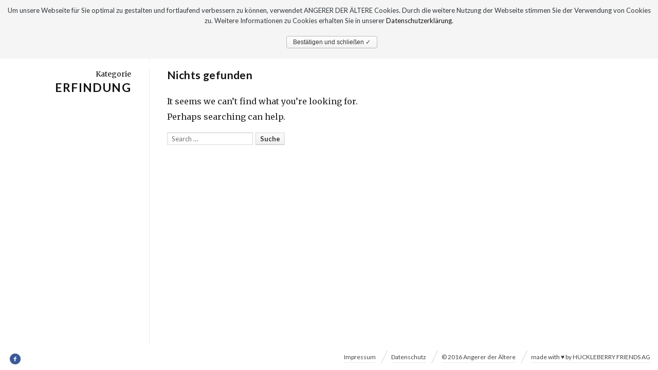

--- FILE ---
content_type: text/html; charset=UTF-8
request_url: https://www.angerer-der-aeltere.de/tag/erfindung/
body_size: 4977
content:
<!DOCTYPE html><html
lang="de" prefix="og: http://ogp.me/ns#" class="horizontal-page horizontal-posts"><head><link
rel="stylesheet" type="text/css" href="https://www.angerer-der-aeltere.de/wp-content/cache/minify/000000/XY5dDgIhDAYvBOI-eR6EYhpLSyj17_TiaqLr63QmX5eQhEdMwxfp1R8CciLLoCGpBh13AnXLlOSM4FkGJlhPpc9uV5HdPhSym72LE8kx0h_rmLekzBaI5EvXpa3UQZuw4gXctfnXm8AjWCOJWT-iT6ZDKj5-WlPoTw.css" media="all" /><meta
charset="UTF-8" /><meta
name="viewport" content="width=device-width, initial-scale=1, maximum-scale=1, user-scalable=no" /><meta
http-equiv="X-UA-Compatible" content="IE=Edge,chrome=1"><title>erfindung Archives - Angerer der Ältere</title><link
rel="profile" href="http://gmpg.org/xfn/11" /><link
rel="pingback" href="https://www.angerer-der-aeltere.de/xmlrpc.php" /><link
href="https://fonts.googleapis.com/css?family=Merriweather" rel="stylesheet" type="text/css"><link
href="https://fonts.googleapis.com/css?family=Lato:300,400,700" rel="stylesheet" type="text/css"> <!--[if lt IE 9]><script src="https://www.angerer-der-aeltere.de/wp-content/themes/fluxus/js/html5.js" type="text/javascript"></script><link
rel="stylesheet" href="https://www.angerer-der-aeltere.de/wp-content/themes/fluxus/css/ie.css" type="text/css" media="all" /><script type="text/javascript">window.oldie=true;</script><![endif]--><link
rel="canonical" href="https://www.angerer-der-aeltere.de/tag/erfindung/" /><meta
property="og:locale" content="de_DE" /><meta
property="og:type" content="object" /><meta
property="og:title" content="erfindung Archives - Angerer der Ältere" /><meta
property="og:url" content="https://www.angerer-der-aeltere.de/tag/erfindung/" /><meta
property="og:site_name" content="Angerer der Ältere" /><link
rel='dns-prefetch' href='//s.w.org' /><link
rel="alternate" type="application/rss+xml" title="Angerer der Ältere &raquo; Feed" href="https://www.angerer-der-aeltere.de/feed/" /><link
rel="alternate" type="application/rss+xml" title="Angerer der Ältere &raquo; Kommentar-Feed" href="https://www.angerer-der-aeltere.de/comments/feed/" /><link
rel="alternate" type="application/rss+xml" title="Angerer der Ältere &raquo; erfindung Schlagwort-Feed" href="https://www.angerer-der-aeltere.de/tag/erfindung/feed/" /><script type="text/javascript">/*<![CDATA[*/window._wpemojiSettings={"baseUrl":"https:\/\/s.w.org\/images\/core\/emoji\/2\/72x72\/","ext":".png","svgUrl":"https:\/\/s.w.org\/images\/core\/emoji\/2\/svg\/","svgExt":".svg","source":{"concatemoji":"https:\/\/www.angerer-der-aeltere.de\/wp-includes\/js\/wp-emoji-release.min.js?ver=4.6.30"}};!function(e,o,t){var a,n,r;function i(e){var t=o.createElement("script");t.src=e,t.type="text/javascript",o.getElementsByTagName("head")[0].appendChild(t)}for(r=Array("simple","flag","unicode8","diversity","unicode9"),t.supports={everything:!0,everythingExceptFlag:!0},n=0;n<r.length;n++)t.supports[r[n]]=function(e){var t,a,n=o.createElement("canvas"),r=n.getContext&&n.getContext("2d"),i=String.fromCharCode;if(!r||!r.fillText)return!1;switch(r.textBaseline="top",r.font="600 32px Arial",e){case"flag":return(r.fillText(i(55356,56806,55356,56826),0,0),n.toDataURL().length<3e3)?!1:(r.clearRect(0,0,n.width,n.height),r.fillText(i(55356,57331,65039,8205,55356,57096),0,0),a=n.toDataURL(),r.clearRect(0,0,n.width,n.height),r.fillText(i(55356,57331,55356,57096),0,0),a!==n.toDataURL());case"diversity":return r.fillText(i(55356,57221),0,0),a=(t=r.getImageData(16,16,1,1).data)[0]+","+t[1]+","+t[2]+","+t[3],r.fillText(i(55356,57221,55356,57343),0,0),a!=(t=r.getImageData(16,16,1,1).data)[0]+","+t[1]+","+t[2]+","+t[3];case"simple":return r.fillText(i(55357,56835),0,0),0!==r.getImageData(16,16,1,1).data[0];case"unicode8":return r.fillText(i(55356,57135),0,0),0!==r.getImageData(16,16,1,1).data[0];case"unicode9":return r.fillText(i(55358,56631),0,0),0!==r.getImageData(16,16,1,1).data[0]}return!1}(r[n]),t.supports.everything=t.supports.everything&&t.supports[r[n]],"flag"!==r[n]&&(t.supports.everythingExceptFlag=t.supports.everythingExceptFlag&&t.supports[r[n]]);t.supports.everythingExceptFlag=t.supports.everythingExceptFlag&&!t.supports.flag,t.DOMReady=!1,t.readyCallback=function(){t.DOMReady=!0},t.supports.everything||(a=function(){t.readyCallback()},o.addEventListener?(o.addEventListener("DOMContentLoaded",a,!1),e.addEventListener("load",a,!1)):(e.attachEvent("onload",a),o.attachEvent("onreadystatechange",function(){"complete"===o.readyState&&t.readyCallback()})),(a=t.source||{}).concatemoji?i(a.concatemoji):a.wpemoji&&a.twemoji&&(i(a.twemoji),i(a.wpemoji)))}(window,document,window._wpemojiSettings);/*]]>*/</script><style type="text/css">img.wp-smiley,img.emoji{display:inline !important;border:none !important;box-shadow:none !important;height:1em !important;width:1em !important;margin:0
.07em !important;vertical-align:-0.1em !important;background:none !important;padding:0
!important}</style><script type="text/javascript" src="https://www.angerer-der-aeltere.de/wp-content/cache/minify/000000/M9bPKixNLarUMYYydHMz04sSS1L1cjPzAA.js"></script><script type='text/javascript'>var cnArgs={"ajaxurl":"https:\/\/www.angerer-der-aeltere.de\/wp-admin\/admin-ajax.php","hideEffect":"slide","onScroll":"no","onScrollOffset":"100","cookieName":"cookie_notice_accepted","cookieValue":"TRUE","cookieTime":"2592000","cookiePath":"\/","cookieDomain":"","redirection":"","cache":"1"};</script><script type="text/javascript" src="https://www.angerer-der-aeltere.de/wp-content/cache/minify/000000/M9RPzs_PzkzVzcsvyUxO1c8q1k8rys8r0cvNzAMA.js"></script><link
rel='https://api.w.org/' href='https://www.angerer-der-aeltere.de/wp-json/' /><link
rel="EditURI" type="application/rsd+xml" title="RSD" href="https://www.angerer-der-aeltere.de/xmlrpc.php?rsd" /><link
rel="wlwmanifest" type="application/wlwmanifest+xml" href="https://www.angerer-der-aeltere.de/wp-includes/wlwmanifest.xml" /><meta
name="generator" content="WordPress 4.6.30" /><link
rel='shortcut icon' href='https://www.angerer-der-aeltere.de/wp-content/uploads/2016/03/favicon.png' /></head><body
class="archive tag tag-erfindung tag-3286"><div
id="page-wrapper"><header
id="header" class="clearfix"> <hgroup><h1 class="site-title"> <a
href="https://www.angerer-der-aeltere.de/" title="Angerer der Ältere" rel="home"> <img
class="logo" src="https://www.angerer-der-aeltere.de/wp-content/uploads/2016/02/angerer_der_aeltere_190px_logo_2016.jpg" alt="" width="190" height="93"  /> <img
class="logo-retina" src="https://www.angerer-der-aeltere.de/wp-content/uploads/2016/02/angerer_der_aeltere_190px_logo_2016.jpg" alt="" width="95" height="47"  /> </a></h1> </hgroup><div
class="site-navigation" data-image=""> <nav
class="primary-navigation"><ul
id="menu-hauptmenue" class="menu"><li
id="menu-item-49" class="menu-item menu-item-type-post_type menu-item-object-page menu-item-has-children has-children menu-item-49"><a
href="https://www.angerer-der-aeltere.de/werke/">Werke</a><ul
class="sub-menu"><li
id="menu-item-2609" class="menu-item menu-item-type-post_type menu-item-object-fluxus_portfolio menu-item-2609"><a
href="https://www.angerer-der-aeltere.de/werke/christliche-kunst-ars-sacra/">Christliche Kunst – Ars Sacra – Kirchen und Kapellen</a></li><li
id="menu-item-2615" class="menu-item menu-item-type-post_type menu-item-object-fluxus_portfolio menu-item-2615"><a
href="https://www.angerer-der-aeltere.de/werke/aquarelle/">Aquarelle 2000-2020</a></li><li
id="menu-item-137" class="menu-item menu-item-type-post_type menu-item-object-fluxus_portfolio menu-item-137"><a
href="https://www.angerer-der-aeltere.de/werke/aquarelle-zeichnungen/">Zeichnungen</a></li><li
id="menu-item-138" class="menu-item menu-item-type-post_type menu-item-object-fluxus_portfolio menu-item-138"><a
href="https://www.angerer-der-aeltere.de/werke/architektur/">Architektur</a></li><li
id="menu-item-139" class="menu-item menu-item-type-post_type menu-item-object-fluxus_portfolio menu-item-139"><a
href="https://www.angerer-der-aeltere.de/werke/architektur-erloeserkapelle/">Architektur Erlöserkapelle</a></li><li
id="menu-item-140" class="menu-item menu-item-type-post_type menu-item-object-fluxus_portfolio menu-item-140"><a
href="https://www.angerer-der-aeltere.de/werke/bildhauerei/">Bildhauerei</a></li><li
id="menu-item-2618" class="menu-item menu-item-type-post_type menu-item-object-fluxus_portfolio menu-item-2618"><a
href="https://www.angerer-der-aeltere.de/werke/buecher-2/">Bücher</a></li><li
id="menu-item-142" class="menu-item menu-item-type-post_type menu-item-object-fluxus_portfolio menu-item-142"><a
href="https://www.angerer-der-aeltere.de/werke/design/">Design – Kunst und Technik</a></li><li
id="menu-item-143" class="menu-item menu-item-type-post_type menu-item-object-fluxus_portfolio menu-item-143"><a
href="https://www.angerer-der-aeltere.de/werke/film-buehnenbild/">Film und Bühnenbild</a></li><li
id="menu-item-749" class="menu-item menu-item-type-post_type menu-item-object-fluxus_portfolio menu-item-has-children has-children menu-item-749"><a
href="https://www.angerer-der-aeltere.de/werke/gemaelde/">Gemälde</a><ul
class="sub-menu"><li
id="menu-item-144" class="menu-item menu-item-type-post_type menu-item-object-fluxus_portfolio menu-item-144"><a
href="https://www.angerer-der-aeltere.de/werke/gemaelde-1978-2000/">Gemälde 1978-2000</a></li><li
id="menu-item-145" class="menu-item menu-item-type-post_type menu-item-object-fluxus_portfolio menu-item-145"><a
href="https://www.angerer-der-aeltere.de/werke/gemaelde-2001-2010/">Gemälde 2001-2010</a></li><li
id="menu-item-146" class="menu-item menu-item-type-post_type menu-item-object-fluxus_portfolio menu-item-146"><a
href="https://www.angerer-der-aeltere.de/werke/gemaelde-2011-2020/">Gemälde 2011-</a></li></ul></li><li
id="menu-item-147" class="menu-item menu-item-type-post_type menu-item-object-fluxus_portfolio menu-item-147"><a
href="https://www.angerer-der-aeltere.de/werke/innenarchitektur/">Innenarchitektur</a></li><li
id="menu-item-148" class="menu-item menu-item-type-post_type menu-item-object-fluxus_portfolio menu-item-148"><a
href="https://www.angerer-der-aeltere.de/werke/kunstdrucke-1980-1990/">Kunstdrucke 1980-1990</a></li><li
id="menu-item-149" class="menu-item menu-item-type-post_type menu-item-object-fluxus_portfolio menu-item-149"><a
href="https://www.angerer-der-aeltere.de/werke/lithografien/">Lithografien</a></li><li
id="menu-item-6209" class="menu-item menu-item-type-post_type menu-item-object-fluxus_portfolio menu-item-6209"><a
href="https://www.angerer-der-aeltere.de/werke/portraitmalerei/">Portraitmalerei</a></li><li
id="menu-item-150" class="menu-item menu-item-type-post_type menu-item-object-fluxus_portfolio menu-item-150"><a
href="https://www.angerer-der-aeltere.de/werke/produktdesign/">Produktdesign – Auftragskunst</a></li><li
id="menu-item-151" class="menu-item menu-item-type-post_type menu-item-object-fluxus_portfolio menu-item-151"><a
href="https://www.angerer-der-aeltere.de/werke/radierungen/">Radierungen</a></li></ul></li><li
id="menu-item-46" class="menu-item menu-item-type-post_type menu-item-object-page menu-item-46"><a
href="https://www.angerer-der-aeltere.de/vita/">Vita</a></li><li
id="menu-item-910" class="menu-item menu-item-type-taxonomy menu-item-object-category menu-item-has-children has-children menu-item-910"><a
href="https://www.angerer-der-aeltere.de/category/presse/">Presse</a><ul
class="sub-menu"><li
id="menu-item-916" class="menu-item menu-item-type-taxonomy menu-item-object-category menu-item-916"><a
href="https://www.angerer-der-aeltere.de/category/presse/presse-aktuell/">Presse Aktuell</a></li><li
id="menu-item-913" class="menu-item menu-item-type-taxonomy menu-item-object-category menu-item-913"><a
href="https://www.angerer-der-aeltere.de/category/presse/presse-archiv/">Presse Archiv</a></li></ul></li><li
id="menu-item-911" class="menu-item menu-item-type-taxonomy menu-item-object-category menu-item-has-children has-children menu-item-911"><a
href="https://www.angerer-der-aeltere.de/category/austellungen/">Austellungen</a><ul
class="sub-menu"><li
id="menu-item-914" class="menu-item menu-item-type-taxonomy menu-item-object-category menu-item-914"><a
href="https://www.angerer-der-aeltere.de/category/austellungen/austellungen-aktuell/">Austellungen Aktuell</a></li><li
id="menu-item-915" class="menu-item menu-item-type-taxonomy menu-item-object-category menu-item-915"><a
href="https://www.angerer-der-aeltere.de/category/austellungen/austellungen-archiv/">Austellungen Archiv</a></li></ul></li></ul></nav><nav
class="secondary-navigation"><ul
id="menu-menue-rechts" class="menu"><li
id="menu-item-2294" class="menu-item menu-item-type-post_type menu-item-object-page menu-item-2294"><a
href="https://www.angerer-der-aeltere.de/newsletter_angerer_der_aeltere/">Newsletter</a></li><li
id="menu-item-51" class="menu-item menu-item-type-post_type menu-item-object-page menu-item-51"><a
href="https://www.angerer-der-aeltere.de/kontakt/">Kontakt</a></li></ul></nav></div></header><div
id="main" class="site site-with-sidebar"><div
id="content" class="site-content"> <article
id="post-0" class="post no-results not-found"> <header
class="entry-header"><h1 class="entry-title">Nichts gefunden</h1> </header><div
class="entry-content"><p>It seems we can&rsquo;t find what you&rsquo;re looking for. Perhaps searching can help.</p><form
method="get" id="searchform" action="https://www.angerer-der-aeltere.de/" role="search"> <label
for="s" class="assistive-text">Suche</label> <input
type="text" class="field" name="s" value="" id="s" placeholder="Search &hellip;" /> <input
type="submit" class="submit" name="submit" id="searchsubmit" value="Suche" /></form></div> </article></div><div
class="sidebar sidebar-general widget-area"><div
class="scroll-container"><div
class="scrollbar"><div
class="track"><div
class="thumb"><div
class="end"></div></div></div></div><div
class="viewport"><div
class="overview"> <hgroup
class="archive-results-hgroup"><h2 class="subtitle">Kategorie</h2><h1 class="title">erfindung</h1> </hgroup></div></div></div></div></div><div
id="footer-push"></div></div><footer
id="footer"><div
class="footer-inner clearfix"><div
class="social-networks"><a
class="icon-social icon-facebook-circled" href="https://de-de.facebook.com/pages/Angerer-der-ltere/165389370218251" target="_blank" title="Connect on Facebook" rel="nofollow"></a></div><div
class="footer-links"><nav
class="footer-navigation"><ul
id="menu-sub" class="menu"><li
id="menu-item-52" class="menu-item menu-item-type-post_type menu-item-object-page menu-item-52"><a
href="https://www.angerer-der-aeltere.de/impressum/">Impressum</a></li><li
id="menu-item-5046" class="menu-item menu-item-type-post_type menu-item-object-page menu-item-5046"><a
href="https://www.angerer-der-aeltere.de/datenschutz/">Datenschutz</a></li><li
id="menu-item-2296" class="menu-item menu-item-type-custom menu-item-object-custom menu-item-2296"><a
href="https://www.angerer-der-aeltere.de/kontakt/">© 2016 Angerer der Ältere</a></li><li
id="menu-item-2295" class="menu-item menu-item-type-custom menu-item-object-custom menu-item-2295"><a
href="https://www.huckleberry-friends.de">made with  ♥ by  HUCKLEBERRY FRIENDS AG</a></li></ul></nav></div><div
class="nav-tip"> <a
href="#" class="button-minimal icon-left-open-mini" id="key-left"></a><a
href="#" class="button-minimal icon-right-open-mini" id="key-right"></a></div></div> </footer><script type="text/javascript" src="https://www.angerer-der-aeltere.de/wp-content/cache/minify/000000/M9RPzs8rSUwu0U3LL8rVNdfPzEvOKU1JLdbPAqLC0tSiSj2QjF5uZh4A.js"></script><script type='text/javascript'>var _wpcf7={"loaderUrl":"https:\/\/www.angerer-der-aeltere.de\/wp-content\/plugins\/contact-form-7\/images\/ajax-loader.gif","recaptcha":{"messages":{"empty":"Bitte best\u00e4tige, dass du nicht eine Maschine bist."}},"sending":"Senden ...","cached":"1"};</script><script type="text/javascript" src="https://www.angerer-der-aeltere.de/wp-content/cache/minify/000000/[base64].js"></script><script type="text/javascript" src="https://www.angerer-der-aeltere.de/wp-content/cache/minify/000000/M9BPyymtKC3WzyrWz03MzAMA.js"></script><script type="text/javascript" src="https://www.angerer-der-aeltere.de/wp-content/cache/minify/000000/M9BPyymtKC3WzyrWLy1OLdIx0S8v0E3NTUpN0cvNzAMA.js"></script><div
id="cookie-notice" role="banner" class="cn-top wp-default" style="color: #32373c; background-color: #f5f5f5;"><div
class="cookie-notice-container"><span
id="cn-notice-text">Um unsere Webseite für Sie optimal zu gestalten und fortlaufend verbessern zu können, verwendet ANGERER DER ÄLTERE Cookies. Durch die weitere Nutzung der Webseite stimmen Sie der Verwendung von Cookies zu. Weitere Informationen zu Cookies erhalten Sie in unserer <a
href="https://www.angerer-der-aeltere.de/datenschutz/" style="color: ffffff">Datenschutzerklärung</a>.<br><br></span><a
href="#" id="cn-accept-cookie" data-cookie-set="accept" class="cn-set-cookie button wp-default">Bestätigen und schließen ✓</a></div></div><script>(function(i,s,o,g,r,a,m){i['GoogleAnalyticsObject']=r;i[r]=i[r]||function(){(i[r].q=i[r].q||[]).push(arguments)},i[r].l=1*new Date();a=s.createElement(o),m=s.getElementsByTagName(o)[0];a.async=1;a.src=g;m.parentNode.insertBefore(a,m)})(window,document,'script','//www.google-analytics.com/analytics.js','ga');ga('create','UA-73266141-1','auto');ga('send','pageview');</script></body></html>